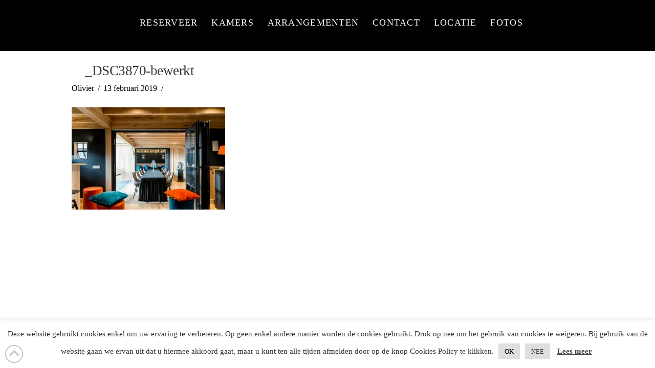

--- FILE ---
content_type: text/html; charset=utf-8
request_url: https://www.google.com/recaptcha/api2/anchor?ar=1&k=6LchFJgUAAAAAFxQvuSg8hGYF-rFg5gB9XAVi9Ut&co=aHR0cHM6Ly93d3cuYmVydGVtbmF0dXVyLmJlOjQ0Mw..&hl=en&v=PoyoqOPhxBO7pBk68S4YbpHZ&size=invisible&anchor-ms=20000&execute-ms=30000&cb=j907eqko5oqe
body_size: 48595
content:
<!DOCTYPE HTML><html dir="ltr" lang="en"><head><meta http-equiv="Content-Type" content="text/html; charset=UTF-8">
<meta http-equiv="X-UA-Compatible" content="IE=edge">
<title>reCAPTCHA</title>
<style type="text/css">
/* cyrillic-ext */
@font-face {
  font-family: 'Roboto';
  font-style: normal;
  font-weight: 400;
  font-stretch: 100%;
  src: url(//fonts.gstatic.com/s/roboto/v48/KFO7CnqEu92Fr1ME7kSn66aGLdTylUAMa3GUBHMdazTgWw.woff2) format('woff2');
  unicode-range: U+0460-052F, U+1C80-1C8A, U+20B4, U+2DE0-2DFF, U+A640-A69F, U+FE2E-FE2F;
}
/* cyrillic */
@font-face {
  font-family: 'Roboto';
  font-style: normal;
  font-weight: 400;
  font-stretch: 100%;
  src: url(//fonts.gstatic.com/s/roboto/v48/KFO7CnqEu92Fr1ME7kSn66aGLdTylUAMa3iUBHMdazTgWw.woff2) format('woff2');
  unicode-range: U+0301, U+0400-045F, U+0490-0491, U+04B0-04B1, U+2116;
}
/* greek-ext */
@font-face {
  font-family: 'Roboto';
  font-style: normal;
  font-weight: 400;
  font-stretch: 100%;
  src: url(//fonts.gstatic.com/s/roboto/v48/KFO7CnqEu92Fr1ME7kSn66aGLdTylUAMa3CUBHMdazTgWw.woff2) format('woff2');
  unicode-range: U+1F00-1FFF;
}
/* greek */
@font-face {
  font-family: 'Roboto';
  font-style: normal;
  font-weight: 400;
  font-stretch: 100%;
  src: url(//fonts.gstatic.com/s/roboto/v48/KFO7CnqEu92Fr1ME7kSn66aGLdTylUAMa3-UBHMdazTgWw.woff2) format('woff2');
  unicode-range: U+0370-0377, U+037A-037F, U+0384-038A, U+038C, U+038E-03A1, U+03A3-03FF;
}
/* math */
@font-face {
  font-family: 'Roboto';
  font-style: normal;
  font-weight: 400;
  font-stretch: 100%;
  src: url(//fonts.gstatic.com/s/roboto/v48/KFO7CnqEu92Fr1ME7kSn66aGLdTylUAMawCUBHMdazTgWw.woff2) format('woff2');
  unicode-range: U+0302-0303, U+0305, U+0307-0308, U+0310, U+0312, U+0315, U+031A, U+0326-0327, U+032C, U+032F-0330, U+0332-0333, U+0338, U+033A, U+0346, U+034D, U+0391-03A1, U+03A3-03A9, U+03B1-03C9, U+03D1, U+03D5-03D6, U+03F0-03F1, U+03F4-03F5, U+2016-2017, U+2034-2038, U+203C, U+2040, U+2043, U+2047, U+2050, U+2057, U+205F, U+2070-2071, U+2074-208E, U+2090-209C, U+20D0-20DC, U+20E1, U+20E5-20EF, U+2100-2112, U+2114-2115, U+2117-2121, U+2123-214F, U+2190, U+2192, U+2194-21AE, U+21B0-21E5, U+21F1-21F2, U+21F4-2211, U+2213-2214, U+2216-22FF, U+2308-230B, U+2310, U+2319, U+231C-2321, U+2336-237A, U+237C, U+2395, U+239B-23B7, U+23D0, U+23DC-23E1, U+2474-2475, U+25AF, U+25B3, U+25B7, U+25BD, U+25C1, U+25CA, U+25CC, U+25FB, U+266D-266F, U+27C0-27FF, U+2900-2AFF, U+2B0E-2B11, U+2B30-2B4C, U+2BFE, U+3030, U+FF5B, U+FF5D, U+1D400-1D7FF, U+1EE00-1EEFF;
}
/* symbols */
@font-face {
  font-family: 'Roboto';
  font-style: normal;
  font-weight: 400;
  font-stretch: 100%;
  src: url(//fonts.gstatic.com/s/roboto/v48/KFO7CnqEu92Fr1ME7kSn66aGLdTylUAMaxKUBHMdazTgWw.woff2) format('woff2');
  unicode-range: U+0001-000C, U+000E-001F, U+007F-009F, U+20DD-20E0, U+20E2-20E4, U+2150-218F, U+2190, U+2192, U+2194-2199, U+21AF, U+21E6-21F0, U+21F3, U+2218-2219, U+2299, U+22C4-22C6, U+2300-243F, U+2440-244A, U+2460-24FF, U+25A0-27BF, U+2800-28FF, U+2921-2922, U+2981, U+29BF, U+29EB, U+2B00-2BFF, U+4DC0-4DFF, U+FFF9-FFFB, U+10140-1018E, U+10190-1019C, U+101A0, U+101D0-101FD, U+102E0-102FB, U+10E60-10E7E, U+1D2C0-1D2D3, U+1D2E0-1D37F, U+1F000-1F0FF, U+1F100-1F1AD, U+1F1E6-1F1FF, U+1F30D-1F30F, U+1F315, U+1F31C, U+1F31E, U+1F320-1F32C, U+1F336, U+1F378, U+1F37D, U+1F382, U+1F393-1F39F, U+1F3A7-1F3A8, U+1F3AC-1F3AF, U+1F3C2, U+1F3C4-1F3C6, U+1F3CA-1F3CE, U+1F3D4-1F3E0, U+1F3ED, U+1F3F1-1F3F3, U+1F3F5-1F3F7, U+1F408, U+1F415, U+1F41F, U+1F426, U+1F43F, U+1F441-1F442, U+1F444, U+1F446-1F449, U+1F44C-1F44E, U+1F453, U+1F46A, U+1F47D, U+1F4A3, U+1F4B0, U+1F4B3, U+1F4B9, U+1F4BB, U+1F4BF, U+1F4C8-1F4CB, U+1F4D6, U+1F4DA, U+1F4DF, U+1F4E3-1F4E6, U+1F4EA-1F4ED, U+1F4F7, U+1F4F9-1F4FB, U+1F4FD-1F4FE, U+1F503, U+1F507-1F50B, U+1F50D, U+1F512-1F513, U+1F53E-1F54A, U+1F54F-1F5FA, U+1F610, U+1F650-1F67F, U+1F687, U+1F68D, U+1F691, U+1F694, U+1F698, U+1F6AD, U+1F6B2, U+1F6B9-1F6BA, U+1F6BC, U+1F6C6-1F6CF, U+1F6D3-1F6D7, U+1F6E0-1F6EA, U+1F6F0-1F6F3, U+1F6F7-1F6FC, U+1F700-1F7FF, U+1F800-1F80B, U+1F810-1F847, U+1F850-1F859, U+1F860-1F887, U+1F890-1F8AD, U+1F8B0-1F8BB, U+1F8C0-1F8C1, U+1F900-1F90B, U+1F93B, U+1F946, U+1F984, U+1F996, U+1F9E9, U+1FA00-1FA6F, U+1FA70-1FA7C, U+1FA80-1FA89, U+1FA8F-1FAC6, U+1FACE-1FADC, U+1FADF-1FAE9, U+1FAF0-1FAF8, U+1FB00-1FBFF;
}
/* vietnamese */
@font-face {
  font-family: 'Roboto';
  font-style: normal;
  font-weight: 400;
  font-stretch: 100%;
  src: url(//fonts.gstatic.com/s/roboto/v48/KFO7CnqEu92Fr1ME7kSn66aGLdTylUAMa3OUBHMdazTgWw.woff2) format('woff2');
  unicode-range: U+0102-0103, U+0110-0111, U+0128-0129, U+0168-0169, U+01A0-01A1, U+01AF-01B0, U+0300-0301, U+0303-0304, U+0308-0309, U+0323, U+0329, U+1EA0-1EF9, U+20AB;
}
/* latin-ext */
@font-face {
  font-family: 'Roboto';
  font-style: normal;
  font-weight: 400;
  font-stretch: 100%;
  src: url(//fonts.gstatic.com/s/roboto/v48/KFO7CnqEu92Fr1ME7kSn66aGLdTylUAMa3KUBHMdazTgWw.woff2) format('woff2');
  unicode-range: U+0100-02BA, U+02BD-02C5, U+02C7-02CC, U+02CE-02D7, U+02DD-02FF, U+0304, U+0308, U+0329, U+1D00-1DBF, U+1E00-1E9F, U+1EF2-1EFF, U+2020, U+20A0-20AB, U+20AD-20C0, U+2113, U+2C60-2C7F, U+A720-A7FF;
}
/* latin */
@font-face {
  font-family: 'Roboto';
  font-style: normal;
  font-weight: 400;
  font-stretch: 100%;
  src: url(//fonts.gstatic.com/s/roboto/v48/KFO7CnqEu92Fr1ME7kSn66aGLdTylUAMa3yUBHMdazQ.woff2) format('woff2');
  unicode-range: U+0000-00FF, U+0131, U+0152-0153, U+02BB-02BC, U+02C6, U+02DA, U+02DC, U+0304, U+0308, U+0329, U+2000-206F, U+20AC, U+2122, U+2191, U+2193, U+2212, U+2215, U+FEFF, U+FFFD;
}
/* cyrillic-ext */
@font-face {
  font-family: 'Roboto';
  font-style: normal;
  font-weight: 500;
  font-stretch: 100%;
  src: url(//fonts.gstatic.com/s/roboto/v48/KFO7CnqEu92Fr1ME7kSn66aGLdTylUAMa3GUBHMdazTgWw.woff2) format('woff2');
  unicode-range: U+0460-052F, U+1C80-1C8A, U+20B4, U+2DE0-2DFF, U+A640-A69F, U+FE2E-FE2F;
}
/* cyrillic */
@font-face {
  font-family: 'Roboto';
  font-style: normal;
  font-weight: 500;
  font-stretch: 100%;
  src: url(//fonts.gstatic.com/s/roboto/v48/KFO7CnqEu92Fr1ME7kSn66aGLdTylUAMa3iUBHMdazTgWw.woff2) format('woff2');
  unicode-range: U+0301, U+0400-045F, U+0490-0491, U+04B0-04B1, U+2116;
}
/* greek-ext */
@font-face {
  font-family: 'Roboto';
  font-style: normal;
  font-weight: 500;
  font-stretch: 100%;
  src: url(//fonts.gstatic.com/s/roboto/v48/KFO7CnqEu92Fr1ME7kSn66aGLdTylUAMa3CUBHMdazTgWw.woff2) format('woff2');
  unicode-range: U+1F00-1FFF;
}
/* greek */
@font-face {
  font-family: 'Roboto';
  font-style: normal;
  font-weight: 500;
  font-stretch: 100%;
  src: url(//fonts.gstatic.com/s/roboto/v48/KFO7CnqEu92Fr1ME7kSn66aGLdTylUAMa3-UBHMdazTgWw.woff2) format('woff2');
  unicode-range: U+0370-0377, U+037A-037F, U+0384-038A, U+038C, U+038E-03A1, U+03A3-03FF;
}
/* math */
@font-face {
  font-family: 'Roboto';
  font-style: normal;
  font-weight: 500;
  font-stretch: 100%;
  src: url(//fonts.gstatic.com/s/roboto/v48/KFO7CnqEu92Fr1ME7kSn66aGLdTylUAMawCUBHMdazTgWw.woff2) format('woff2');
  unicode-range: U+0302-0303, U+0305, U+0307-0308, U+0310, U+0312, U+0315, U+031A, U+0326-0327, U+032C, U+032F-0330, U+0332-0333, U+0338, U+033A, U+0346, U+034D, U+0391-03A1, U+03A3-03A9, U+03B1-03C9, U+03D1, U+03D5-03D6, U+03F0-03F1, U+03F4-03F5, U+2016-2017, U+2034-2038, U+203C, U+2040, U+2043, U+2047, U+2050, U+2057, U+205F, U+2070-2071, U+2074-208E, U+2090-209C, U+20D0-20DC, U+20E1, U+20E5-20EF, U+2100-2112, U+2114-2115, U+2117-2121, U+2123-214F, U+2190, U+2192, U+2194-21AE, U+21B0-21E5, U+21F1-21F2, U+21F4-2211, U+2213-2214, U+2216-22FF, U+2308-230B, U+2310, U+2319, U+231C-2321, U+2336-237A, U+237C, U+2395, U+239B-23B7, U+23D0, U+23DC-23E1, U+2474-2475, U+25AF, U+25B3, U+25B7, U+25BD, U+25C1, U+25CA, U+25CC, U+25FB, U+266D-266F, U+27C0-27FF, U+2900-2AFF, U+2B0E-2B11, U+2B30-2B4C, U+2BFE, U+3030, U+FF5B, U+FF5D, U+1D400-1D7FF, U+1EE00-1EEFF;
}
/* symbols */
@font-face {
  font-family: 'Roboto';
  font-style: normal;
  font-weight: 500;
  font-stretch: 100%;
  src: url(//fonts.gstatic.com/s/roboto/v48/KFO7CnqEu92Fr1ME7kSn66aGLdTylUAMaxKUBHMdazTgWw.woff2) format('woff2');
  unicode-range: U+0001-000C, U+000E-001F, U+007F-009F, U+20DD-20E0, U+20E2-20E4, U+2150-218F, U+2190, U+2192, U+2194-2199, U+21AF, U+21E6-21F0, U+21F3, U+2218-2219, U+2299, U+22C4-22C6, U+2300-243F, U+2440-244A, U+2460-24FF, U+25A0-27BF, U+2800-28FF, U+2921-2922, U+2981, U+29BF, U+29EB, U+2B00-2BFF, U+4DC0-4DFF, U+FFF9-FFFB, U+10140-1018E, U+10190-1019C, U+101A0, U+101D0-101FD, U+102E0-102FB, U+10E60-10E7E, U+1D2C0-1D2D3, U+1D2E0-1D37F, U+1F000-1F0FF, U+1F100-1F1AD, U+1F1E6-1F1FF, U+1F30D-1F30F, U+1F315, U+1F31C, U+1F31E, U+1F320-1F32C, U+1F336, U+1F378, U+1F37D, U+1F382, U+1F393-1F39F, U+1F3A7-1F3A8, U+1F3AC-1F3AF, U+1F3C2, U+1F3C4-1F3C6, U+1F3CA-1F3CE, U+1F3D4-1F3E0, U+1F3ED, U+1F3F1-1F3F3, U+1F3F5-1F3F7, U+1F408, U+1F415, U+1F41F, U+1F426, U+1F43F, U+1F441-1F442, U+1F444, U+1F446-1F449, U+1F44C-1F44E, U+1F453, U+1F46A, U+1F47D, U+1F4A3, U+1F4B0, U+1F4B3, U+1F4B9, U+1F4BB, U+1F4BF, U+1F4C8-1F4CB, U+1F4D6, U+1F4DA, U+1F4DF, U+1F4E3-1F4E6, U+1F4EA-1F4ED, U+1F4F7, U+1F4F9-1F4FB, U+1F4FD-1F4FE, U+1F503, U+1F507-1F50B, U+1F50D, U+1F512-1F513, U+1F53E-1F54A, U+1F54F-1F5FA, U+1F610, U+1F650-1F67F, U+1F687, U+1F68D, U+1F691, U+1F694, U+1F698, U+1F6AD, U+1F6B2, U+1F6B9-1F6BA, U+1F6BC, U+1F6C6-1F6CF, U+1F6D3-1F6D7, U+1F6E0-1F6EA, U+1F6F0-1F6F3, U+1F6F7-1F6FC, U+1F700-1F7FF, U+1F800-1F80B, U+1F810-1F847, U+1F850-1F859, U+1F860-1F887, U+1F890-1F8AD, U+1F8B0-1F8BB, U+1F8C0-1F8C1, U+1F900-1F90B, U+1F93B, U+1F946, U+1F984, U+1F996, U+1F9E9, U+1FA00-1FA6F, U+1FA70-1FA7C, U+1FA80-1FA89, U+1FA8F-1FAC6, U+1FACE-1FADC, U+1FADF-1FAE9, U+1FAF0-1FAF8, U+1FB00-1FBFF;
}
/* vietnamese */
@font-face {
  font-family: 'Roboto';
  font-style: normal;
  font-weight: 500;
  font-stretch: 100%;
  src: url(//fonts.gstatic.com/s/roboto/v48/KFO7CnqEu92Fr1ME7kSn66aGLdTylUAMa3OUBHMdazTgWw.woff2) format('woff2');
  unicode-range: U+0102-0103, U+0110-0111, U+0128-0129, U+0168-0169, U+01A0-01A1, U+01AF-01B0, U+0300-0301, U+0303-0304, U+0308-0309, U+0323, U+0329, U+1EA0-1EF9, U+20AB;
}
/* latin-ext */
@font-face {
  font-family: 'Roboto';
  font-style: normal;
  font-weight: 500;
  font-stretch: 100%;
  src: url(//fonts.gstatic.com/s/roboto/v48/KFO7CnqEu92Fr1ME7kSn66aGLdTylUAMa3KUBHMdazTgWw.woff2) format('woff2');
  unicode-range: U+0100-02BA, U+02BD-02C5, U+02C7-02CC, U+02CE-02D7, U+02DD-02FF, U+0304, U+0308, U+0329, U+1D00-1DBF, U+1E00-1E9F, U+1EF2-1EFF, U+2020, U+20A0-20AB, U+20AD-20C0, U+2113, U+2C60-2C7F, U+A720-A7FF;
}
/* latin */
@font-face {
  font-family: 'Roboto';
  font-style: normal;
  font-weight: 500;
  font-stretch: 100%;
  src: url(//fonts.gstatic.com/s/roboto/v48/KFO7CnqEu92Fr1ME7kSn66aGLdTylUAMa3yUBHMdazQ.woff2) format('woff2');
  unicode-range: U+0000-00FF, U+0131, U+0152-0153, U+02BB-02BC, U+02C6, U+02DA, U+02DC, U+0304, U+0308, U+0329, U+2000-206F, U+20AC, U+2122, U+2191, U+2193, U+2212, U+2215, U+FEFF, U+FFFD;
}
/* cyrillic-ext */
@font-face {
  font-family: 'Roboto';
  font-style: normal;
  font-weight: 900;
  font-stretch: 100%;
  src: url(//fonts.gstatic.com/s/roboto/v48/KFO7CnqEu92Fr1ME7kSn66aGLdTylUAMa3GUBHMdazTgWw.woff2) format('woff2');
  unicode-range: U+0460-052F, U+1C80-1C8A, U+20B4, U+2DE0-2DFF, U+A640-A69F, U+FE2E-FE2F;
}
/* cyrillic */
@font-face {
  font-family: 'Roboto';
  font-style: normal;
  font-weight: 900;
  font-stretch: 100%;
  src: url(//fonts.gstatic.com/s/roboto/v48/KFO7CnqEu92Fr1ME7kSn66aGLdTylUAMa3iUBHMdazTgWw.woff2) format('woff2');
  unicode-range: U+0301, U+0400-045F, U+0490-0491, U+04B0-04B1, U+2116;
}
/* greek-ext */
@font-face {
  font-family: 'Roboto';
  font-style: normal;
  font-weight: 900;
  font-stretch: 100%;
  src: url(//fonts.gstatic.com/s/roboto/v48/KFO7CnqEu92Fr1ME7kSn66aGLdTylUAMa3CUBHMdazTgWw.woff2) format('woff2');
  unicode-range: U+1F00-1FFF;
}
/* greek */
@font-face {
  font-family: 'Roboto';
  font-style: normal;
  font-weight: 900;
  font-stretch: 100%;
  src: url(//fonts.gstatic.com/s/roboto/v48/KFO7CnqEu92Fr1ME7kSn66aGLdTylUAMa3-UBHMdazTgWw.woff2) format('woff2');
  unicode-range: U+0370-0377, U+037A-037F, U+0384-038A, U+038C, U+038E-03A1, U+03A3-03FF;
}
/* math */
@font-face {
  font-family: 'Roboto';
  font-style: normal;
  font-weight: 900;
  font-stretch: 100%;
  src: url(//fonts.gstatic.com/s/roboto/v48/KFO7CnqEu92Fr1ME7kSn66aGLdTylUAMawCUBHMdazTgWw.woff2) format('woff2');
  unicode-range: U+0302-0303, U+0305, U+0307-0308, U+0310, U+0312, U+0315, U+031A, U+0326-0327, U+032C, U+032F-0330, U+0332-0333, U+0338, U+033A, U+0346, U+034D, U+0391-03A1, U+03A3-03A9, U+03B1-03C9, U+03D1, U+03D5-03D6, U+03F0-03F1, U+03F4-03F5, U+2016-2017, U+2034-2038, U+203C, U+2040, U+2043, U+2047, U+2050, U+2057, U+205F, U+2070-2071, U+2074-208E, U+2090-209C, U+20D0-20DC, U+20E1, U+20E5-20EF, U+2100-2112, U+2114-2115, U+2117-2121, U+2123-214F, U+2190, U+2192, U+2194-21AE, U+21B0-21E5, U+21F1-21F2, U+21F4-2211, U+2213-2214, U+2216-22FF, U+2308-230B, U+2310, U+2319, U+231C-2321, U+2336-237A, U+237C, U+2395, U+239B-23B7, U+23D0, U+23DC-23E1, U+2474-2475, U+25AF, U+25B3, U+25B7, U+25BD, U+25C1, U+25CA, U+25CC, U+25FB, U+266D-266F, U+27C0-27FF, U+2900-2AFF, U+2B0E-2B11, U+2B30-2B4C, U+2BFE, U+3030, U+FF5B, U+FF5D, U+1D400-1D7FF, U+1EE00-1EEFF;
}
/* symbols */
@font-face {
  font-family: 'Roboto';
  font-style: normal;
  font-weight: 900;
  font-stretch: 100%;
  src: url(//fonts.gstatic.com/s/roboto/v48/KFO7CnqEu92Fr1ME7kSn66aGLdTylUAMaxKUBHMdazTgWw.woff2) format('woff2');
  unicode-range: U+0001-000C, U+000E-001F, U+007F-009F, U+20DD-20E0, U+20E2-20E4, U+2150-218F, U+2190, U+2192, U+2194-2199, U+21AF, U+21E6-21F0, U+21F3, U+2218-2219, U+2299, U+22C4-22C6, U+2300-243F, U+2440-244A, U+2460-24FF, U+25A0-27BF, U+2800-28FF, U+2921-2922, U+2981, U+29BF, U+29EB, U+2B00-2BFF, U+4DC0-4DFF, U+FFF9-FFFB, U+10140-1018E, U+10190-1019C, U+101A0, U+101D0-101FD, U+102E0-102FB, U+10E60-10E7E, U+1D2C0-1D2D3, U+1D2E0-1D37F, U+1F000-1F0FF, U+1F100-1F1AD, U+1F1E6-1F1FF, U+1F30D-1F30F, U+1F315, U+1F31C, U+1F31E, U+1F320-1F32C, U+1F336, U+1F378, U+1F37D, U+1F382, U+1F393-1F39F, U+1F3A7-1F3A8, U+1F3AC-1F3AF, U+1F3C2, U+1F3C4-1F3C6, U+1F3CA-1F3CE, U+1F3D4-1F3E0, U+1F3ED, U+1F3F1-1F3F3, U+1F3F5-1F3F7, U+1F408, U+1F415, U+1F41F, U+1F426, U+1F43F, U+1F441-1F442, U+1F444, U+1F446-1F449, U+1F44C-1F44E, U+1F453, U+1F46A, U+1F47D, U+1F4A3, U+1F4B0, U+1F4B3, U+1F4B9, U+1F4BB, U+1F4BF, U+1F4C8-1F4CB, U+1F4D6, U+1F4DA, U+1F4DF, U+1F4E3-1F4E6, U+1F4EA-1F4ED, U+1F4F7, U+1F4F9-1F4FB, U+1F4FD-1F4FE, U+1F503, U+1F507-1F50B, U+1F50D, U+1F512-1F513, U+1F53E-1F54A, U+1F54F-1F5FA, U+1F610, U+1F650-1F67F, U+1F687, U+1F68D, U+1F691, U+1F694, U+1F698, U+1F6AD, U+1F6B2, U+1F6B9-1F6BA, U+1F6BC, U+1F6C6-1F6CF, U+1F6D3-1F6D7, U+1F6E0-1F6EA, U+1F6F0-1F6F3, U+1F6F7-1F6FC, U+1F700-1F7FF, U+1F800-1F80B, U+1F810-1F847, U+1F850-1F859, U+1F860-1F887, U+1F890-1F8AD, U+1F8B0-1F8BB, U+1F8C0-1F8C1, U+1F900-1F90B, U+1F93B, U+1F946, U+1F984, U+1F996, U+1F9E9, U+1FA00-1FA6F, U+1FA70-1FA7C, U+1FA80-1FA89, U+1FA8F-1FAC6, U+1FACE-1FADC, U+1FADF-1FAE9, U+1FAF0-1FAF8, U+1FB00-1FBFF;
}
/* vietnamese */
@font-face {
  font-family: 'Roboto';
  font-style: normal;
  font-weight: 900;
  font-stretch: 100%;
  src: url(//fonts.gstatic.com/s/roboto/v48/KFO7CnqEu92Fr1ME7kSn66aGLdTylUAMa3OUBHMdazTgWw.woff2) format('woff2');
  unicode-range: U+0102-0103, U+0110-0111, U+0128-0129, U+0168-0169, U+01A0-01A1, U+01AF-01B0, U+0300-0301, U+0303-0304, U+0308-0309, U+0323, U+0329, U+1EA0-1EF9, U+20AB;
}
/* latin-ext */
@font-face {
  font-family: 'Roboto';
  font-style: normal;
  font-weight: 900;
  font-stretch: 100%;
  src: url(//fonts.gstatic.com/s/roboto/v48/KFO7CnqEu92Fr1ME7kSn66aGLdTylUAMa3KUBHMdazTgWw.woff2) format('woff2');
  unicode-range: U+0100-02BA, U+02BD-02C5, U+02C7-02CC, U+02CE-02D7, U+02DD-02FF, U+0304, U+0308, U+0329, U+1D00-1DBF, U+1E00-1E9F, U+1EF2-1EFF, U+2020, U+20A0-20AB, U+20AD-20C0, U+2113, U+2C60-2C7F, U+A720-A7FF;
}
/* latin */
@font-face {
  font-family: 'Roboto';
  font-style: normal;
  font-weight: 900;
  font-stretch: 100%;
  src: url(//fonts.gstatic.com/s/roboto/v48/KFO7CnqEu92Fr1ME7kSn66aGLdTylUAMa3yUBHMdazQ.woff2) format('woff2');
  unicode-range: U+0000-00FF, U+0131, U+0152-0153, U+02BB-02BC, U+02C6, U+02DA, U+02DC, U+0304, U+0308, U+0329, U+2000-206F, U+20AC, U+2122, U+2191, U+2193, U+2212, U+2215, U+FEFF, U+FFFD;
}

</style>
<link rel="stylesheet" type="text/css" href="https://www.gstatic.com/recaptcha/releases/PoyoqOPhxBO7pBk68S4YbpHZ/styles__ltr.css">
<script nonce="8Q7s7kjYazqNVNr1JiBABQ" type="text/javascript">window['__recaptcha_api'] = 'https://www.google.com/recaptcha/api2/';</script>
<script type="text/javascript" src="https://www.gstatic.com/recaptcha/releases/PoyoqOPhxBO7pBk68S4YbpHZ/recaptcha__en.js" nonce="8Q7s7kjYazqNVNr1JiBABQ">
      
    </script></head>
<body><div id="rc-anchor-alert" class="rc-anchor-alert"></div>
<input type="hidden" id="recaptcha-token" value="[base64]">
<script type="text/javascript" nonce="8Q7s7kjYazqNVNr1JiBABQ">
      recaptcha.anchor.Main.init("[\x22ainput\x22,[\x22bgdata\x22,\x22\x22,\[base64]/[base64]/MjU1Ong/[base64]/[base64]/[base64]/[base64]/[base64]/[base64]/[base64]/[base64]/[base64]/[base64]/[base64]/[base64]/[base64]/[base64]/[base64]\\u003d\x22,\[base64]\\u003d\\u003d\x22,\x22MnDCnMKbw4Fqwq5pw5HCvsKGKkltJsOYCMKDDXvDhS3DicK0wqY+wpFrwqPCq1QqTWXCscKkwoLDuMKgw6vCnzQsFGEAw5Unw47CrV1/AG3CsXfDjMOmw5rDnj/CnsO2B0TCgsK9SzHDmcOnw4cLeMOPw77ClGfDocOxEcKeZMOZwqTDn1fCncK3UMONw7zDpyNPw4BacsOEwpvDpW4/[base64]/XFLDvcOnZWVEwpJIwpUeBcKDw7DDjsO/GcO+w64SRsOIwpjCvWrDjyp/NXdGN8O8w4gvw4J5WUMOw7PDgnPCjsO2D8OBRzPCm8Kow48Ow7MRZsOAFHLDlVLCucOSwpFcZMKNZXcHw5/[base64]/Zn01woLCsktVecK0Bk7DgcOnM8OswoUZwoc6woQHw47DjAbCncK1w5Imw47CgcKDw5lKdQzCsjjCrcOhw49Vw7nCh3fChcOVwobCuzxVZcKCwpR3w44Ew65kXmfDpXt4cyXCusOWwqXCuGl/wrYcw5oIwpHCoMO3e8K9InPDr8Oew6zDn8O9D8KeZwnDizZIRcKpM3pLw6nDiFzDh8OZwo5uAyYYw4QAw5bCisOQwpvDo8Kxw7gOCsOAw4FJwpnDtMO+McKcwrEPQETCnxzCksOdwrzDrxInwqxnd8OawqXDhMKjccOcw4JEw7XCsFEOITIBI2YrMn/CgsOIwrxsbnbDscOBGh7ClFZiwrHDiMKlwrrDlcK8ZTZiKjJ0L18rQEjDrsOmMBQJwrTDtRXDusOVB2BZw5szwotTwr/ChcKQw5doS0ReP8OJeSUMw6kbc8K+CgfCuMOZw6FUwrbDtcOVdcK0wrzCqVLCol1bwpLDtMOqw5XDsFzDnMO9woHCrcOQI8KkNsKQf8KfwpnDsMO4QMKiw5/CvsO9wqsMRR7Dh1bDnFtEw7ZRIMOzwr10D8Ogw4E4bsKfM8OOwp0Aw4hCXCXCusK6XgTCqFDCoxTCk8K5GsOswoYiwpfDsTpyEDoHw60Ywo4OZMKWTn/Dt0VsXlXDnsKcwqhFbsKGRsK3wqIxTMKrw5E2PnIxwrfDu8KnY37DtsOOwqHDsMOobxd+w4BaOSFfOAHDkgFJU3pCwrHCkGcVTkxqU8OzwqnDucKswqfDpiEjNB3CqcK6KsK0MMOrw7PChh04w7UFRF7Ds38kw5bCmSMuw5bDpRbChcOLasKww7M/[base64]/w5PCq0dswoLDsjs6IETCmBRQw60Dw4PCtzRZwpVuBCHCnMO+wrXCom/DksOawrcHVcKeccK3bDN7wovDpg3ChsKwVRwWZz8+WQPChwoITlQHw5EpTBA4bsKLwr8NwpzCg8OOw7bDm8ORDioUw5XCr8OHFBk1w4jCgwFKK8KEWyd8WWnDvMO8w5bCl8KDQcO/LE8IwoNbXjjCqcOyfEfCqcO8WsKALW7CnMKAMg8NGMOeY2TCicOVZsKdwozDmzt2wrbChl4pD8OmPsOFZ3syw7bDuwxdw5EsBRUUHnQNMMKmc1lqw5gIwqrDskl0NBLCjT/DkcKLV3FVw5Uqw7FxdcODEEphw5/Dm8OHwrwYw6vCiUzDrMOwfg8BWWk2w74kAcKxw4bDslg/[base64]/[base64]/AsK2wqjDhmtuMcOewrNOwpkIwoRDVkImGxEbJMK8w4LDrcKAAMK3wojCk0oEw7rDjlZOwoVpw4Yxw5grUcOmP8O3wrMWa8OhwqwZaGh/wooTPGJgw50ZDsOAwrnDsBHDl8K4wrPCkBrCiQjCqcOJUMOLZcKIwoQfwq8FTcKHwpMPGcKpwr83w5vDsz7DpWItbxjCuT05CMKiwpnDlcOgflzCrEJPwq89w5VqwrvCkhYDXXPDvcOFw5UowpbDhMKHw6RPTXhhwq/[base64]/LxY0FRzDksKYHkhbw6TDhSzDnsKqw5AxD2XDpcOUOzfDkWgCSMK0R3MSw6/[base64]/ScKVFx4/w4NJaMKOeMOOZgkcwrl0MgLDvnsUNU0mw7zCj8KnwpR8wrbDicOfcB/CpxzCjsOVJ8KswpzCl2TCmsOrCcKTJcOXXi1Dw6Mgd8K1D8OUOsOrw7XDoTbDj8Kfw5EWHsOtOGLDs0JUwqgNY8ONCAxKQcO+wqwDcl3CoGbDjl3Csg/CjzZhwo8Ww6TDojvCkigtwopow4fCnRHDpMK9enPCmV7CrcO1w6fDuMK2CTjDq8O4w7wzwrnDiMKdw5bDtBxtLy8gw61Qw70CEQPClzo8wrfCp8OhH2kPC8KKw7vCpmsLw6dZVcOtwoQUXF/Cmk7DrMOOYcKjUUYoFcKKwqAvw5nCtgdpVlMaHys/wpTDoREWwoEvw4NrBEDCoMONwqbDsSNAZ8KxCcKZwoAeBFVCwps8HcKAW8KyUXhTHArDscKnw7rCiMKmZcK+w4XDkjAHwoHCu8OJXsKSwrYyw5vDqwBFw4HCucO+DcOzR8KWw6/Cg8K/E8Kxw60cw5jDgcKxQw47wo/CnX5Mw4IEMXZFwq3DlC3CoGrDlcOSZy7DgcOHUl1fJHg8wpJdMTAeB8O2REIMTXAYdE1kOcOIF8OqD8KbFcKZwr4qAcO5I8OxdUrDj8OHDCnCmSjCnMOwXMOFak1SY8KnQg7Cp8KARsOWw4JpRsOZbgLCkFcqYcK8woDDq1/DucO4DiAoLjvCpTV1w70eUcK0w4XCuBFcwpwWwpvDqBzCuHjDuEfDjsKow5hRH8KDP8Khw65cwrfDjTPDssK+w7XDscOeCMKoDcO+FW0xwpbClmbCiC/DqU92w4BZw6LCssKVw7FFGsKMXsOMw6/CusKoesKKwqHCg1zCmG7CojrDm0Fww55/YsKGw6h9flkswpjDq1tjAQfDgTLCnMOkYV5sw7bCrSDDqmk2w5MEworCk8OewrxLfsK8OsKpUMODw4U2wqTChRYfJcK1RcKbw5TCnsKuwrbDjMKobMKEw4LChcORw6PCgMKyw4A5wqdnCg8lPsKNw7/DtcOoEGBmEns+wp14RyDCv8OfHsOVw5LCgMK3wr3DvcOlBcOXKibDgMKlBcOibiXDjcKywopmwpbDg8Ofw5XDgArCg23DtMKUSwLDtEDDsX1QwqPCmcOHw4YYwr7CisKNPcKzwo3CjMKfwrxKZcK+wpzDiCDDh0jDnQzDtDDDmsOndMKzwqTDgsKcwobDrsKPwp7DoE/CkcKXKMOadEXClcK0EsOZw6opAkEKFsO9XMKiRA8Gbn7DgcKWwq7CmsO0wpgowpsMIBrDoXHDnXbDmMOYwqrDsFkfw5xHdTNow6XDhmzCrTlGPSvCrAtxwojDhgXDpcOlwqrDimvDm8Kww51pwpExwpwawrfDsMO/w5bCoTZvOStOZkM5wrHDhsOEwo7Ci8Kfw7rDlGbClQstKC11LsOWAUjDhjA7w5fCm8ODAcKQwpx5NcKHwoHCicK7wrIDw6rDo8OTw4/DssKBTsKWZGzCj8KIw7XCjTPDvRPDmcK1wqTDnzFQwqcQw61/wrrDl8OJchhsbCrDhcKPZCbCv8Kyw7jDhD8rw5HDrQ7Dh8KCwqXDhWnCpAhrXn8ow5TDoh7CpThKDMObw5ovJznCqA0xcMOIw5zDqBoiwonCjcOUNgrDl3PCtMKDc8OhSVvDrsO/Azw4TkIDUkoCwobCvlXDnwFVw57DsSrCnWchGsK+w7/Dsn/DsEIcw6vDu8OWFh/CmcObIMOGBUFnTznDglNAwo0MwpDDoy/DiRISwrnDsMKMY8KlO8K1w5HDrsKww6R8IsOyMMK0AHLDsCPDhkRpEQ/CksK4wpsMUitkw4nDkCwFbQTDh15ELMOoBWlgwoDCkQnCt3Mfw45OwolRGw/DtsKcI1QOAihdw7rCuCBwwpDDjsKBXyLCuMKxw7DDkBLClGDCiMKqwobCsMK4w7w7S8OWwr/CjWHCnVfCr3zCrzpYwpRow7TDnxfDjkMAKMKoWsKZwodmw79BESvDsjhhwp5eL8KaKxFkw6w+wrd7wqh7wrLDoMOxw5jDp8Kiwo8Ow7cuw6bDo8K1dhfClsOAasOCw6hvQ8KhCVkYw4cHw5/CkcKHdgoiw75ywoTClU9Xw51nEDR+D8KIABLCh8OiwrjDiDjChQUhXW8dJsKHTsOkwpjDvihBNQfCuMO/IMOOXl1wUQR3w5LCpUoPTH8Iw53DisOFw6ZPwqrDkWQDYy1Tw7PCvwU3wqDDkMOkw5EDw7MEL3/CjsOiccOUw7kAG8Krw4t0YCzDg8OtI8O9X8OMfBfDg1zCgBzCsVzCu8K8WMKvLMOBFwXDuzrDgwXDjMOOwpPCn8Kdw7sWWMOjw6gZDwHDrVHCl2TClU/Digssa0DDjsOMw6zCucKiwoPCv0kqS27CoENgd8KcwqbCs8KxwqDCmgXDjBouC28YFi5+WFHCm37CpsKJwoDCk8KQCMOTw6jDnsOaZnvDtHDClHvDg8O+ecOHwqTDiMOkwrLDlMK/BRsXwolRwpHDm3Bow6XDpcOUw4MhwrtJwpPCgcKYeSnDgW/DncOAw4UOw5EUQMKvw4bDjH/Dr8OBwqPDrMOAPEfDqsOUw4LCkQzCpMKbDXPCsG1cw6/CgsOrw4YKJsOHwrPClUhewqxjw6XDicKYN8KbPm3Dk8O2KSfDuEcowq7CmTYtwoxDw4MaaW7Di2hOw613wqkqwpBcwpdiw5FnAk/DiW7Cv8KNw5rChcKEw50jw6ZtwqVCwrrCucOFHxASw7A2wp4dw7XCigTDkcK2YMKBDQHClVh2YsOzcHtyb8KAwrrDkCzCii8sw6tswqjDiMK1wpwmX8KBw6h1w7ZtFTEiw7JEE1Yyw7DDli/DmsO5FMOcOMOCK3EVfR9wwpPCusOqwrp+c8OmwqJ7w7s7w7/DpsO7MjVXAnXCvcOqw5nChxPDpMO8TsOtFsOlXx7CjMKyYMObEcKWRgPDkkoWbULCjMO+McK/w4/[base64]/Cky7CjXRGw7nCjmHClMOnw5vDiw/CgMOLwpjDtsKpZsOCSwnCoMOOHsKsDwNQZ212aF/Ck2Raw4fCvmrDgl/CosO0BcOHblMkC0HDjcKAw7d8HDrCosODwq7DnsKLwpovPsKbwoJRa8KGGsOFHMOaw4TDtcK8A0/CrxtwTFYDwoF+dcKQUSdbYcKcwpLCkMOywrtzIsOLw4rDiSo/wpTDtsOmw6LDhsKpwqgqw5nClkvDpS7Ci8KQwqTClMK4worCi8O5wpHCkMObb3wXEMKhw6VDwosKdHTCqlLDo8KYwpvDqMOJL8OYwrPCusOBCWYzVCcEecKTasOGw7zDrWPCsh8hwo/CqcKyw4fDiQzCp17DjDTCl3zDpkArw7kKwodVw5cXwrLDtio6w6R7w7nCjMKWJMK9w5ctTMO1wrPDpGnCnWtySFJjd8OGYlTCmMKmw49gWiHCksKGHMO+ORhewqB1el5iFR07wqpcVUoFw4QIw7ceWsOdw702e8OKwp/CiF0/[base64]/DjHfDpsKjwpJIwp4bw7Qyw5kewp5wc1XCuW5AfB1VFcKEbibDmsKtLBbCukMqZWwzw4dbwq/CkgJawpAsMmDDqBF3w7jDmBZow63DjBHDgilaesOpw7vDpHQwwr/[base64]/ClsKqH8KcQxVjwrZ7w54Bw61xw4ICT8KZKz44MW5oZ8OTDmnCtsKVwq5hwpXDqQBIw60EwoYPwpV3RkwZZ1pzAsKzZDfChCrCuMKEXWRpwpzDl8O/[base64]/Cp8KgJsKgVsKdwr7CqsKrGnpgw47CiMOBPXp1wr/[base64]/DucKTb8Kqw6BAwqrDrxwfwrRlwrnCikoww7TDlm/[base64]/CusKew48Aw5fDrF/DtxEBwrzDlFQLwqnCgcOXZ8KTwpTDisKxDzc4wo7Ch1IkE8Oewo4UWcOiw5RaeVxpOcOXasKhUnHDuQQrwoBRw4XDosKEwq0eQ8O1w7vClsOKwp7DkW/[base64]/wpASDsOYw5TDqnYpwrnDsMOFwqzDunJJLsKEwqRRCDdHVsOHw4nDmMOVwrlYEgROw6cjw4/Cgy3CizFEX8OcwrDCiEzCs8OIRcOOMsKuwodiwo48QQFfwoPCmSDCn8KDA8OFwrMlwoFGF8OOw7xCwpHDvB12PTA3Qkhmw4N0fcKqw7pOw7bDpsKqw6g8w7LDg07CicKowrzDjQvDtioMw7U2HGjDrkFKw4zDl03DhjPCgMObwp/CscKyU8K/wqZSw4Vvb34tcktvw6d8w4nDkXTDtcOnwrnCnsK6wrvDl8KCKXpcCh4ZK1pJCGPDhcKEwpwOw4BdG8K6Z8OQwoPCv8OnKMO/[base64]/CHs7QMOsacKdw6NMw7c6OA4UZsO1w73ChcOOIcKfHTLCpMKzOcKjwpPDq8O9w6Eew5zDisOCwqpIKho6wqnCmMOfeHDDqcOMYcO1wqMMccO2X2dJYjvDo8K4CMOTwrHCrsKJeS7Ch3rDpnPCumEuY8OsVMOJwqzDscKowp9IwpkfRGpQa8OPw4g9B8ODWgPCg8KOa0/DkwcGUWZEcFjDo8K8wqgyGwTCssKNfWfDrQHCmMOSwoN1M8OzwonCosKMSMO9REHDlMONwpZXwojCi8Ktwo7Ds1fCnUkLw6YFwpsOw7LChMKbwqbCocOJU8K8CcOyw7VGwp/DscK1wrUKw6LCpC5xMsKEN8O9ZUrDqcKzEGDCj8OPw4k2w7dmw4wqAsOWScKTw4U2w4bCjG3DusKzwpHChMONMi4Gw6IBQ8OFWsK9RcKIRMO8cGPCi0EZwq/DsMKawrXCgmptS8K1eVU0RMOpw4x5wrpSJkPDsyh3w6F5w6fChMKJw6suMcOSwq3Co8O0L23CmcKPw58Ow6xDw4wCEMO6w7dLw7dyDA/DiwrCs8Kzw5U8w4E0w63Cv8K4OcKrDhvDssOELsKoOz/CrsO7UwLDvXxmTyXDow/DmV8gUcO7FsOlwrjCt8KaOMKywrwew7pfElccw48Vw4/Cp8OhJ8KBwo8jwqAcYcKtwpXChMKzwrEIMcORw6x0wrPDoGfCrMOuwp7CucK9w5pkDMKuYcKJwpDDnhPCqcKKwo8DbwBVQxXCv8KdfFEJcMK4R3XCt8OvwqTCsTs4w4/DnXLDi1nCojVgAsKrwoXCn1p3wqfCjQ0Gwr7Cpn3DkMKoAWAnwqbCisKQw4/DuGfCqMOtNsO+eUQvPCIOQ8K3w7jCk1N7GRHDq8OTwpvDjMKFZcKGw49ARhfCjcO2cQQhwrTCisObw4svw5gYw5/[base64]/DiznCsR4kwozCtmPCr8O1ScOew6gIRsKTFgp0w5EPccOjCj8Bc2xtwojCm8Oww4rDpngiecKdw7ZMJRXDgh4TacOecMKPwoh5wrpBwrFZwrLDrsOJL8O0VMK3wr/DpkLCi1c6wqLDuMKNAsOMUcOiVcO6bMKTAcK2f8OwFQdnX8OABgt0FV8TwoplLsOrw6bCucO6woXClXrDmQrDnMOGY8KiS1ZEwog6FR0wL8Kiw75PP8OYw5TCrsOALQR8U8Kgw6rCjggsw5jClRvCiHE/w4J1S3kKwpvDnVNtRnzCrR5lw4HCuwrCtiAWw7FrF8KLw6LDpRnDlsKpw4QQwpHCsUlTwpVkWcO5Z8OQbcKtY17Dry1nD3cYEcOHAi4Hw6rCklvCnsKdw73CrcKVdAc0w4tqw4p1XGYgw4PDggbCrMKSFHLCtivCgW/DhMKBAXUrEWozwo/CgMO5GsKHwp/CtMKgAMK4XsODRATCucKTPlXCmMO/Oglnw7AZVXEHwrVbwpdeI8O3wrctw4vClcO2woc4HhDCuVdsJyrDu1rDv8Kkw4zDgMKTMcOuwqjDo1FNw55+XsKMw5ZSQH/CtsK4acKOwqsGwqFHc0oVAcOrw4nDrMORR8K5BMOrwp/[base64]/w4zChMO1THbCgk7Cm8OIw5zDqMKPw4IiTCPDlQ0/[base64]/wq0UQMKMZMOcwr7DmA0daT1cfVLDn1LCjGbChsONwqnDqMK4IsOoJn1IwrzDhhxsOsOlw6rCrm4AMknClBdqw6daFcK0VRDChcKrUMKBMWZiY1NFDMOQCT3Co8Opw6giCUM2wobDuElFwr3DssOcTzhJcBxUw4Z/wqjCjcOmw6TCigvDrMOZCcOiwrfChiLDllDDrwJbaMOQUDPCmcKVQMOFwpR7wpHCnRfCjsKlwpxVw4pJwojCuk8+YMKHGn4EwrVPw5kFwr/Ckw8kdcKgw6JWwrXDuMO4w4LDiSYmDUXDlMKXwo9/w7zCiys5W8O/[base64]/CosKAZAfDqcKiDwoIOcKcTsOUwqLDvRLDoMKxw5rDucO/wrfDrnlCIi4gwpQLYTzDiMK/[base64]/w5dUDsOGVsKBfsODLsKTw69LwowIwq7CqmYLw5vCk31ywq7CmGtrw6zCklh/bHNTZcK4w7c2HcKMe8O2ZsOeGMO1SmgKw5dPIijDqcODwobDjmbCu3IRw69kNMO1DsKewqrDqkcBRsKWw6rCsj9Kw7XCkMOzwrRAw7bChcK4DC/DicOSZVt/w6zCucOBwokPw5EAw7vDsCxDwoDDgH1ww43CvcOrB8OCwpsrZsOjw6pSw6dsw6nDqsOSwpIwB8Omw6DCu8KYw5xwwp/ChsOtw4TDkXnCuRU2PyvDqEdQXxhMA8ODV8KGw5gQwps4w7rDowoIw40RwovDoiLCsMKWwp7DmcOkEMO1w4hFwq1+E2V/A8ORw6sGw5bDjcO3wrbDjFTCrMOlVBhXVMOfCiFGfCwYSlvDkjUXw6fCtWARJMKgMcOTw4/CsVLCvHASw5YyU8OPTS1WwpJ/AFTDusKFw40twrZFYR7Dl3gONcKjw5FlHsO7AlbCrsKEwrfDrjjDv8O6wpdOw5t1WcOrQcKDw5DDqcKZagXDhsO4w5XCiMOoECHDtk3DmwMCwptgwr3Dm8KiZRLCiQDCr8OwdA7CnsOfw5dSNsKxwosqwoUvCA0MVMKKI3vCvMOjwr9Lw5nCv8KDw7cIAR/DpEDCvDRGw5w7wqIwCQNhw7FYYXTDsQoOw4LDrMKKTTFOwoo5w6s4wprCrzvDghrDlsOdw5nDpMO7DjFCdcOswrzDhCvCpTUZIMOxOMOTw41OKMOJwpnCjcKCwrPDq8OJPhRfTzPDo0bCvsO0wqLCixc0w4zCkcOMIyvCn8OFS8KvZsOjwqHDv3LCsB1be1PClWgCw4/CgyJnXsKXFsKnSWfDoELCr0cXS8OfPMOcwonDmkwzw5zCl8Kcw41tdljDnD1eRi/CixwiwqvCo0vCiF/Dr3R+wqxzwrfDpGJSOH8LcMK1EWAwSsOtwp4Uw6Rhw4gMw4AgbwvCniR3K8KfbcKOw6DCq8OPw73CsG8eT8O+w5gCT8OOFGQZQHAWwp8QwohQwq3Dj8KJEsOGw4PDkcOSUB8LBkjDu8OXwrg2w7lqwp/DmznCnMKpwpZpwojCrCTCi8OaGxYZOF/[base64]/[base64]/DkAtYOsKHw5fDgsKlwrLDvEoUwrfDtcOaT8O7w7AfbxTDh8OuaB5Ew7vDkgvCoiRxwoY4ImxnF2HDgEjDmMKRAjfDgMK1wpAPe8O2wrvDm8OhwoPCm8K/wq/CgzLCmFzDscODfELCssKfUgXDmcOEwqPCr0bDtsKMHzjDqsKUfMKRwqvCjg/Clw19w7VHD1bChsOZOcKhdsO9ccOsV8K5wqMARUbChS/Dr8KlN8Kyw5jDmxbCkkEsw4PCnsOcw5zCi8KXIybCp8Oaw6UcLDDCr8KSAnxERGvDmMK7QDM+bMKxBMKhcMKPw4zCh8OJd8ODVsO8wrgcdX7Cu8OTwpHCqsOAw7MMwoLCtTdKesOSBQXDnMO2dC9Tw41wwrtUXcKKw4Unw6FwwrzChgbDtMKjWcKwwq9kwqJ/[base64]/WMKxajbCv8ORS3fDnsKNZMKwDlHDt3UpZsKMwqTCnjHCoMOeZ3lBwp4MwoQ2woBdO0EPwot4w6vDik9kW8O8TMKOw551SkQ6InHCgQc8wrPDuHjDiMKQakbCs8OlLsOjw4vDhcOKK8OpOcKUM37CnMKyEi9Hw5QhecKTPMO/wqHDqToKBm/DiBEGw7JQwpNXXjtoKsKWJMOZw5gsw4Rzw6QeKsOUwpR/[base64]/wrtWwqTCo8KLJMKJZcKIJ3VnJX9EWMKnwromw5g9emYERsOlB180fj3DiQkgZ8OWD005GsKsckbCvVrDmVs7w6o8w4zCp8OAw59/wpPDlSMaCBVNwoHCmcOTwrHDum3DhHzDmcK1wqsYw4HCkgJjwp7CjjnDrcK6w6zDm2ESwrouwqAkw6bDpgLCqSzDugbDiMKRF0jDmcOlw5zCqgUYwpMgAcO3wpNKAsKLWsOIw7jCp8OXM2vDisODw5hqw55Rw53CgA5Gf1/DmcOWw6jCoDtAZcOowrXCvcK1Z2jDvsOHwrl4V8Oowp0nGsK5w4sWHMKpEzPCt8KyKMOhT1fDh093wqtvbXPChsKIwqHDsMOrw5DDhcOpe2QdwqnDvcKTwqETZHvDoMOoTFHDpcOEUQrDs8Oaw5sGQMOIdsKWwrUPQ23DqsO3w67DtA/CocKSw4rCiFvDmMK0wqUBfVpHAnU0wofCpMOtIRTDmwwRdsOIw7F4w59Lw6UbIVTCmMKTP3zCtcKDGcKww7HDlRVPw7nCvltqwqArwr/DghDDpMOUwqEHNcKuwoDCrsKKw5TClMOiwqZDAgXCoXhVcMOAwqzCksKOw5bDpcKqw5vCiMKdLsOkRmrCs8O5wqQGC0RqA8OOJULCg8KQwpPCncOCccKhwobDjW/DiMKowqrDnk8kwprCh8KnHsOPNcOGXENxCsKafjN3dwrClENIw4N7CwZ4LsO2w4/Dhn3DumrDkcOiHcOrYcOswqXCvMKDwpzCphIjw5J+w7ItcFkTwp3DhcK3H2Y4UsKXwqpcRsOtwqPDtirDvsKOJMKOd8KFXsKPTMKBw7dhwod+w685w6ECwpU1eSTDgw3CvX54wrMBw4g6fynCrsKqwrTCmMOQLXrDqTXDh8KKwpzClyAWw6zDvcOiaMKIQsKCw6/Ct2Vmw5TChAHDkMKRw4fCtcKAV8K0PBR2w5jCmiYLwo0Lw7cVaU5GL3vDhsK1wrQQEzZSw4PCnw7DkB3DnBY6b0hFNy05wo5xw6vCgsOSwoXDjcKYZcOgwoQmwqYAwp06wqbDkcOLwrzCosK4PMK5Bj0fd0AJSMOaw5ocw40Wwo15wqXCp3h9QHoENMKcO8OyCQ/CqMKJIz1+wqrDosOrwobCj0fDo0XCvMO/[base64]/[base64]/DmcOKN3DDhWhLIA8vd8Omw5BfwrrCuFTDisKAKsOlXsOqGwt3woQafz5wAyN/wod2w5nDvsKweMKhw5fDphzCuMKDdsKNw4x7w4dewpM0LBsvXwXDpS9JfcKywpFJaTfClsOnV2l9w55OZMOJFMOnSSw7w6w6KsKCw4nCm8KHcBDCicOyN3Inw6wXXToBR8KgwrPDpm9+McOUw4/CscKewoDDvwvClMOGw7/DocO7RsOBwqjDmMOGMsKbwpXDr8O6w54aZcO0wrwNw4/DlDxcw60jw7YJwqgdWxHDtxtvw7JUTMOFbsOnX8KEw6wgMcKOUMOvw6rCjsODAcKlw4/CuQwVKyDDrF3Cmh/CksK1wr1TwpEEwrQNNMKxwoZiw5ZXE2bCh8OcwpPCvsKkwrPCj8OFw6/[base64]/DvMOLT8Oiw6hCw4nCi8KDGHIjOcOMw7fCtcKlTcOKaCDCiVQ6csKZw7jCkTtjw68swqIiQkPDkMOBABPDuXt/d8OVw7Efa0TCrk3DrcKRw6LDpRzCmMKtw4JMwoLDhjVuH2k6Olp1w6w9w6nCtwHClAfDsV1nw7NCHmwQPT3DlcOoPcOhw6AGP1xVew3DjsKuXklkQUw3T8OWS8KRLwdSYiHCp8OoUsKlFGF1cQpMVnIZwrPCiy5+FMKBwrXCry/CoDRxw6k8woAWNEgEw5fCol3ColDDhcK6w5BAw5IPd8Oaw7Yww6HCvsK2PG7Dm8O/f8K0N8K7wrLDhMOnw5bDnBHDhBswIh7CpCB8NEfCuMOPw5ovw4jDisK/wpLDpD46wq41JVDDpwEGwpnDpifDskB9w6fDjVXDglrCmsKWw4o+LsOaHsKaw5LDicKyclcKw4HDqcO9KBdIccOYZTHDvTIWw5PDuEJEQsOYwqBKGW7Dgns3w5nDvcOjwqwswqlhwq/DpMKhwoBNCkjCtgRNwpByw5bCi8OVa8Oow7nDmMKvKy9dw4IqPMKcGTLDm1N5fX3CmcKjSGXDjsKjw6DDrG1cwqDCg8OrwqAUw6XCq8OSwonCkMKAacKyeEEbTMK3wqdWGX7CusK+wp/[base64]/wrENAMO+wpDCuMKDFMOgw7kYwobDv8KawpjClsKEEB4IwqN2L1bDjn/DrVTCrm/CqVnCqsOzHVIpw7jCvELDh1IxNgLCkMO9NsOSwqDCs8OlE8OZw6/DvMKvw5VPeWA4SnoESwYAw6DDk8OCw67DoWkuXBUZwpHCuwRBe8Obel5KR8O8AXM/RS7CncO6wr8PKkXDr2nDml/CncOTWMOOw4c+UsO+w4XDokrCiR3CuQPDocK3AlgdwpZIwoXCn3jDiSYJw7VKLSYNJMKVIsOAw5fCu8OCdX7CjcK+R8KAw4dUYcOXwqd2w5PCjUQwGsK+JS1uVcOawrVJw6vDkSnDjFoJE1rDjsOgwr9bwoDDmUPCpcKgw6dLwqRnfxzCpCEzwo/CtsKlTcKkw4BCwpVJZsOdJCwQwpLDgAbDm8OJwpl3chM6J3zCu2LDqQkRwq/[base64]/CsgNcw5PCocKYVMOsTikWw6lNw77CuQkbNQcKKXdKwpbCpMOTF8OQw7fDjsKZADp6Nht2SyDDqwHCn8OaXSjDl8OhDsKMY8Ofw6s8wqo8wrzCqGljAsO3w7IhCcO4woPCuMOoPcKyRjzDv8O/ISbCpsK/[base64]/CicO/wpzCkMO2w5NkICzClWc+w47CuMO7woowwocDw5XDnWvDmFPCmMOBQ8KHwpQ4YlxYKcO9TcK+RQxJVlx2eMOkFMOMTsO9w7ZYTC9uwoTCpMObdMKLB8OmwpHDrcKkw7rCmWHDqVo5esOCRMKpEsOvKMOiWsKcw6E/w6EKw4rDhsK3fDJLI8K+w4jChSvDh3Z8OsOuEhQrM2fDqkwIG3TDtCHDk8OOw5nDlHFhwovCvHoDRA5ZWsOqwokbw45Aw6hbJHLCjV8nwokdeWjCji3DojLDgsOww5zCugxgHsOUwojDrMO5CEINdWd2w48SdsO/wozCrXZQwqhxbDkVw7FSw6/[base64]/wpMpw4DCmxcrQCBQw5dcwrbCrhdPwpHDoMO4cSwEB8OoH07CjQ3Cr8KRUMOzLUzDimjCh8KUR8KDwophwr/CisK0B1/Ct8KrcGNSwqJwHyPDs1jDuS3Dn0DCukRrw6ktwo9aw5E+w7cxw5/DrcKsTcK8dsKtwofChcK5wrtXecOsPjvClcKkw7rCkMKPwpk8GHXCpn7CicO+Eg06w4PCl8KuM0jDjnDDtGlTw6jDocKxRDR2Y3kfwr4mw47CoDA2w6p4VcKRwpE4w5VMw6zCjSERw60/wpzDrHFnJMKnD8O7FUnDm0JmCcO5w6Z5w4PCgjNMw4NSwoY8BcK8w6lgw5TDpMKnwoBlR1rCggrCi8KuZWLCisORJFXCucKlwrIvRU4aYCNxw5FPVcKWGToBFFFEMsKII8Oow7E9Kw/DuEYgw4ktw4NXw4nCnE/CvsK5VFs9WcKJCQQOMFDDrAhIb8OKwrYeY8KuNGrCkjAuDRTDrcO+w6rDqsKVw4PDtU7DrMKQHF/CtMKMw53DrcKKw7d/I2Ecw7BNKcK0wqlDw4RtMMKIIhjDmcKTw6jDmcOxwoHDmitsw6AjYsO8w6/DhXbDssO7NsKpw5hfw4d8w7BVwpYCZw/DuBU1w60TMsOSw6JyYcK2asKbbTlNw4XCqynCp37DnGbDvVzCoVTDsGY3XALCiErDsGNFUcOewqUNwo1xwp0xwpNXwoViYMOYNT3DihBaB8KHw7pyfAthwp1YNMKxw49rw5fCrsOnwqtbFcOUwq8dMMOZwq/DtsKhw7vCqS81wrPCqSscM8KHM8K2QMKVw5Newpw/[base64]/[base64]/DvkpMX8OWwpoNHG7Dk8KKw6fCgsKxwp/CnFbCsMOvw4PCvAnDlsKpw6/CuMKYw6Z+ESZKKsOAwp8swpN/NsOeCygGSsKSHSzDv8KjMMOLw6bCuyPCujlmRHlXw7jDiWsnYVbCtsKICD3ClMOpw5lvN1nDuSPDtcOew7EEw4TDgcOiegvDp8OYw6ZIXcKdwrPDj8KXL1w8dHzCg1YkwoMJEcK8NsKzwrgMwppew7rChMO6UsK1w5pVw5XCisO9w4F9w6DClW/DqsKQK3RawpTCgVcWOcK7RMOvwozCpcOvw6bDrmrCkcKcDngZw6zDhnvCnHjDnGzDvcKPwpkLwrrDhsOZw6dvOS53F8KgVRIsw5HCmDFnNhNdbsK3QcKvwpHCoTRswpjCqRlCw5zDsMO1wqljwrHCjjvCjVPCjMKJTMOXDsKOw6R4wpkuw7XDlcOgbU0ybh/DksOfw7xUw5nDsQozw5sgNsKpwr7DnsKRL8K4wq3DlcO/w44Sw5BJOVBqwr4bJ1DCl3nDtcOGPE/CpVnDtUZoH8ORwr3Dlmw/woXCjsKyDwBsw5/DhMOYYMKtAzfDlEfCvBMWwq91QSrCjcONw6wIWGrCsUHDp8OAFlPCsMKDCxssKsK7Ki19wrTDm8KGcGQJwoZyTz02w4YzBj/DvcKNwrw8BsOiw4PDi8O8LRHChMOuw4HCsSXCrcObwoAww7cmelXCt8K0IMKYXjTCtMOOIGHCkcO1wqt3UEUbw6soJWh5bcOXwpB/wofCg8O9w7hxDTLCgHgbw5RXw5Qow7IHw6I0w6TCocO4w4cXecKCShbDgsK3wpBlwofDhkLDmcOjw788JmhQw77DlMK0w4IWUDFUw4TCsnjCocO7e8KFw6PCnlpxwpZGw5QDwqPClsKaw7wBNA/DkG/Dpg3CscOTCcKMwq8Dw6jDpsOVJjXCqGLCmDLCrl3Co8OsU8OrdcKzU3rDv8KFw6nChcOTFMKEw7zDpsO6b8K/QcK1HcONwphWcsOuQcOXw6LCusOGwok0wpdtwpkiw6UFw6zDgMKPw7fCm8K0TX4LNiYRTG4vw5g1w7PDlsKww63ClB/DsMOARhVmwrJ1ARQjw4FbEGvDhTLCtgRowpF7w5AqwrJcw74zw7nDuRhjbcObw5TDlDpJwqfCr0bDi8KPXcK2w4rDgMK9wqTDjcOjw43CoRfDkHxrw6nChW9bHcKjw6N3wo/CryrCgcKyR8KgwpjDl8OkBMKVwopyPSXDgcKYOx1GI31fF2xeL0LDjsOvVHULw41JwqktFAV5wobDnsO/[base64]/wqPCr8O9E8Oyw6bCjMOBw65BwojCucKpw6YGw7TClMOVw6duw6LCmnZXwoTDisKIw6ZZwoMTwrEsKMOqZzLDu2zDscKDwpYXwqvDh8OXTV/CkMKjwrnCtGNANcKYw75owrPCksKLd8KqESDCmzPDvCXDkWd4JsKLdSnCi8Kuwox1wpsWccKFwpjCpCjDq8OcK1jCkX4XIMKCWcOGFXPChx7Ckn/DsFl1Z8Kuwr/DrzpRE39YTx5nflJpw49dDT/Dh0jDqcKvwq7Ckjk4MEfCp0l/EzHDiMK4w64/R8Knb1YswqBxVH5Rw5XDtMO0w7PCoxALwoUqXzwbwp9Jw77CgSB+wrVTJ8KNwo3CpsOQw4o9w69VDMKUwq/DtcKPMcO7wp7DkVTDqCvCn8O9wr/DhkYyEAJow5nDljnDjcKpDT3CjBBDwrzDnRzCoiM0w6BSwpLDssOGwplywqLCsgzDoMORwqckCy8fwqg0MMK9w5rCv0nDuFTCvzrCuMOFw7lbwpPCg8KKwo/CnmJlRsKVw57DvMO0wpRHHnjDi8KywrdMVcKzw6HClcOjw7/[base64]/CjFpCesKrw5jCrMKYwqLDv0VjGcObED4Ew65Bw67DqAzCs8Oyw5A0w4LDq8OoeMOjSsKtScKlbcOxwowMJsO6MXR6VMKGw7TChsOXwqPCp8KCw7/[base64]/DqV5gwoEKwrXDlMKAw6fDkcO4IcOEwrECdsKCQsK8wobCsGAINTTCp2LDgG7DuMKTw7DDjsOIwrlkw7AmWwPDniXDpV3CmkLCrMOxw4dgT8KuwrNMOsK/[base64]/[base64]/[base64]/WXHCq8OUEcKMX1bDpMKnwpEiwpAvw43ClsOww4NrTEIUWcKow6wSb8O2wpo3wp9bwolULMKnWVjClsO1CcKmd8O5Fw3CocOxwrrCkcOjQVNgw5/DsyRxWAHCiwjDlCsDw67DgCnClFUXcn/Csn9PwrbDo8Oxw5rDgz0wwozDncO2w7zCpAsdGcKqwqZXwrFaNMKFDwPCsMKxEcKBCHrCsMKxwpYuwqE9P8Kbwo/Clhwxw5fDlsKWJTzCqEckw69KwrbDjcKAwodvwozCtVARw5wXw4YQZFfCiMOlOMOzOcO+FcOffcKvEF5/aF9PTXbCv8Opw5DCsVh1wr5nw5TDncOeaMKnwrDCrisHwoZ+UFjDnCDDhg0Dw7IjJhvDriI0wpZIw7phXcKnf1hww5cwQMOUHEM6w4x3wrbCtUA+wqNKw5Iyw5bDphZcExZLOMKrU8KNNMK0XU4MR8K4wqvCtsOmw4M9FcK+HsKyw5/[base64]/ZcKMOMOqYcOIwr/[base64]/DgsObwpXDqzNNw4lKJhPCmBZsbMO+w63Dj1pXw4V1OEjDhMKgfT94RlI9w77CoMOESkbDvw99wqAhw7/CoMO+Q8KXC8KFw69Lw61jN8K6w6vCksKlVSzCj1PDqxcNwqvCmRxPGcKiUxRVOBBBwoTCpsKLNGpNBRrCq8Kqwr1qw6nCnMO/XcOxRMOuw6TCrwNJGXLDgQBJwoUfw53DjsOodilvwq3DgFFjw77DssO5AcOoLsKNSgouwqzDqwnDjl/[base64]/DqUE2UsOXLnfDqSE7QcKhHsK6w4seBy9wwq8Ow5/Cs8OJTmDDucKDN8OnXsO7w5vCmA9zcsKdwo9BAFnCuz/[base64]/w43CjGU3woHCm3sVKnXDrWrDhnLCvMOZcjzCo8K5Ljc6w5fCjcKqwrZPT8KAw5Nzw50owqNrHzp0MMKqwq5Xw5/DmGPDoMOJBRLCjm7DlcKdwoYWP3JybCbDosOSWMKJTcKuDsOEw6scwqHCssO1LcOXwr5wE8ONRknDiTxcwq3Cs8OCw6cow5nCosKtwrYCeMKLZMKRDMOkZsOuHnHDhTpdw6JkwpnDlipjwpjDrsKswoLDrUgHeMO2woQ6dmZ0w45Pw6YLAMK5TcOVw4/DsD9qS8KCDD3Cjl4NwrBvY1HDpsK2w69ww7DCosKcP1xNwoIAbxdfwr9ZbsOiwps0bMO+woPDth9Wwp7CtMKmw4o8eBBgOsOEXDpkwpkyK8KKw4/CmMKDw4ASwrHDlGN3wox9wptUdC0GMMKtPkDDrRzCvcOIw4Msw5xtw4tGd3R2R8KgIQTDt8KRacOoLFhQQz7Di3hbwrbDjF1cHcKuw555wo5ew4Mywr1fXEAmIcKqTcOqw6Rzw7l1w6TDncOgNcKXwpBQCSAPV8KKwo58Cxc/ah0xwqvDh8OPGcKpO8OEMj3CiizCvcOnCcKaMVx+w6nDrcKqS8OkwoEsMMKTfG3CtsOfw7/CiGfCoAZAw6DCicObw4wqeQ9vPcKJKybCkh3CuGoewpbDlcO6w5jDpR/DhC5DFhBJQcKWwq4jBMOxw6BewoRYJMK7wojDrsOTw48twovCvS5WBDPCgcOhw6ZfU8O8w7zDmsKVwq/CgC5tw5R+YSo+ckUCw5xWwqpqw5dBK8KrFsO9w4fDhERLBcO1w5jDs8ObAVhxw6XCnF7DimXDgAXDvcK7JxFPFcKMTcOLw6xfw7/Ci1TCrcOgwrDCuMKJw5ISU2BYNcOnUDvCtcOLASg9w783wrHCtsOCw7/CvcO6wpDCgy5dw4HCkMKmwphEwrrCnwBmwq7Cu8Kyw6gOw4hMNcKNQMOTwrTCkx1yX3AkwrXDhMK4w4TCghfCpQrDoC7DqSbCnBrDjwoOw6MXBQzCu8K/wp/CqMKKwoY/LDvCg8OHw6LDhU8MP8OIw5LDog5kwrZlD0EvwoM9NWjDn2UWw7URc1l8woDDhUEywqp1KsKwdkTDlX3ChMO2w6DDl8KDVsKswpQnwprCgMKVwrclJMOywrzCpMKmG8KyYivDmMOJDSPCiVBGKcOQw4HCvsKcSsKMcsKXwp7Cn0nDphXDrSnCvAHCgsKFbDURwpZJw6/Du8OhHE7DpVnCvTorw4HClsKbK8KFwrNCw753w5PDgsOjccOAD13CjsK0w4vDhUXCjX/DtMKKw71pH8OldV9CF8K4LMOdFsK1CxUTOsOvw4MZMEDClMKfWMOqw5cnwpQcdm1Lw4FYwrTDsMK+aMKAwqgYw6rCocKewo7DkkB+Z8Kvwo/[base64]/DkQ7CgwVfw4vClXkDworCmsKmXcKQMcKjw4nCjQNxTTrCu3NhwpY0TwfCkE0WwqXCmMO/UWkCw51ewrhjw7gxwrAtd8OLZ8OKwrRJwqANW3PDs0QgP8OJw7bCqDx4wp02wr3DsMODA8K5M8OxAmQiw4s4wqjCqcOyZMKVAlFxYsOsDSDDvWvDm33DtMKAY8Ocw6UFMMOSw7fCgUQDwpPChsKkcMKGwr7Dow3DrHBUwqYPw7AUwpFcwos/w5FwVsK0asKfw5XCscO+BMKzZmLDtQkvAcOmwo3DrsKiw5woZsKdBsOowq3Cu8OLfTJLwpfCvlnDhsO8OcOowo3ClyLCsTBsfMOtCRFwH8OYw6Nrw7QCwpDCkcO5NBBVw4PCqhDCt8KcXjdmw7vCmjDCo8OzwqXDuX7CuQJ5Ih7DmQJmWA\\u003d\\u003d\x22],null,[\x22conf\x22,null,\x226LchFJgUAAAAAFxQvuSg8hGYF-rFg5gB9XAVi9Ut\x22,0,null,null,null,1,[21,125,63,73,95,87,41,43,42,83,102,105,109,121],[1017145,594],0,null,null,null,null,0,null,0,null,700,1,null,0,\[base64]/76lBhnEnQkZnOKMAhmv8xEZ\x22,0,0,null,null,1,null,0,0,null,null,null,0],\x22https://www.bertemnatuur.be:443\x22,null,[3,1,1],null,null,null,1,3600,[\x22https://www.google.com/intl/en/policies/privacy/\x22,\x22https://www.google.com/intl/en/policies/terms/\x22],\x22BwTzVBCbzopyzJZ7pvSMFwQEhixjhFTrfxzAo3yz31w\\u003d\x22,1,0,null,1,1768711567384,0,0,[248,193,136,71,148],null,[120,143],\x22RC-Rm8FzM4iScYlTw\x22,null,null,null,null,null,\x220dAFcWeA64EJ7-LHPWCb9hEycJMNM3BIYjLO4SYVA1HgJhSmn0QMF7PdRjXoK4XkbxtfLKcSB9Dn16C7PU6Hu3um5sj1AMt7qV4Q\x22,1768794367351]");
    </script></body></html>